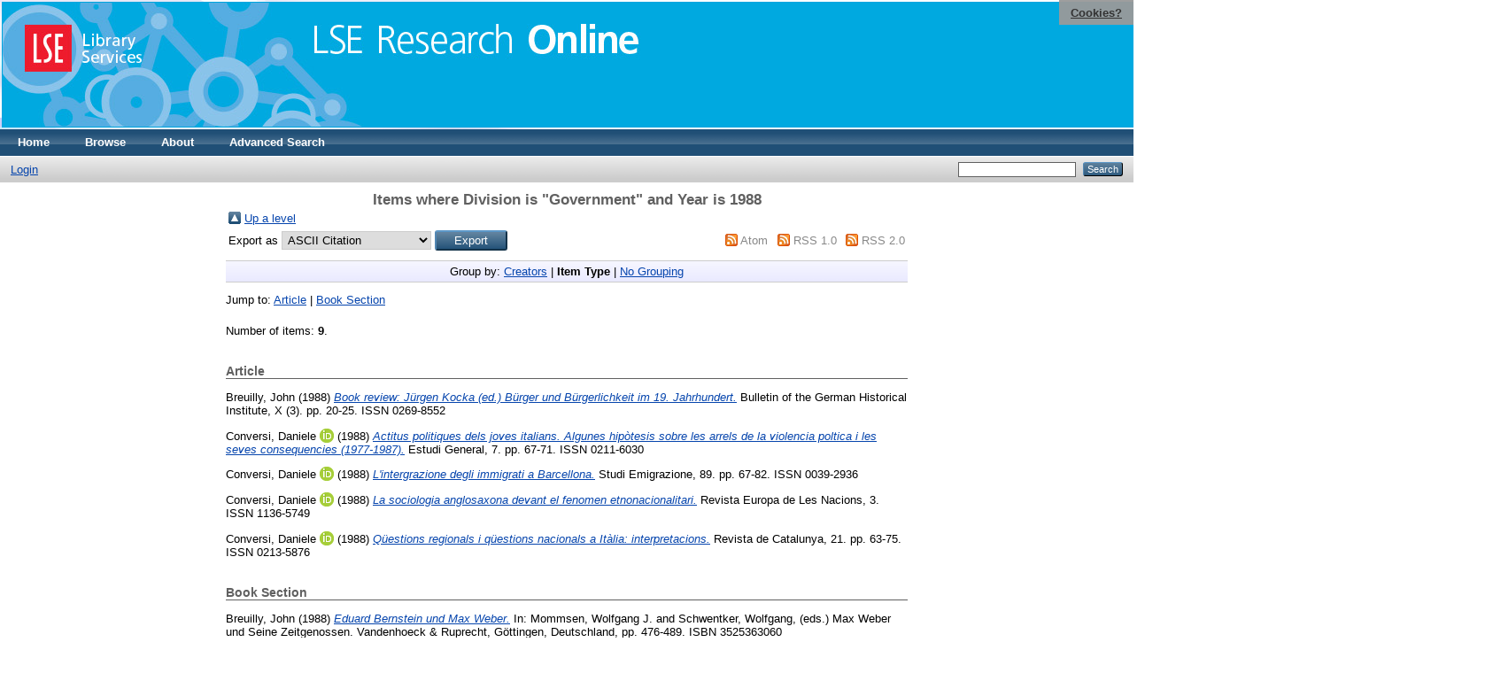

--- FILE ---
content_type: text/html; charset=utf-8
request_url: https://eprints.lse.ac.uk/view/divisions/CGOV/1988.type.html
body_size: 4587
content:
<!DOCTYPE html PUBLIC "-//W3C//DTD XHTML 1.0 Transitional//EN" "http://www.w3.org/TR/xhtml1/DTD/xhtml1-transitional.dtd">
<html xmlns="http://www.w3.org/1999/xhtml">
  <head>
    <meta http-equiv="X-UA-Compatible" content="IE=edge" />
    <title>Items where Division is "Government" and Year is 1988 - LSE Research Online</title>
    <link rel="icon" href="/favicon.ico" type="image/x-icon" />
    <link rel="shortcut icon" href="/favicon.ico" type="image/x-icon" />
    <link rel="Top" href="http://eprints.lse.ac.uk/" />
    <link rel="Sword" href="http://eprints.lse.ac.uk/sword-app/servicedocument" />
    <link rel="SwordDeposit" href="http://eprints.lse.ac.uk/id/contents" />
    <link rel="Search" type="text/html" href="http://eprints.lse.ac.uk/cgi/search" />
    <link rel="Search" type="application/opensearchdescription+xml" href="http://eprints.lse.ac.uk/cgi/opensearchdescription" />
    <script type="text/javascript" src="https://www.google.com/jsapi"><!--padder--></script><script type="text/javascript">
// <![CDATA[
google.load("visualization", "1", {packages:["corechart", "geochart"]});
// ]]></script><script type="text/javascript" src="https://www.google.com/jsapi"><!--padder--></script><script type="text/javascript">
// <![CDATA[
google.load("visualization", "1", {packages:["corechart", "geochart"]});
// ]]></script><script type="text/javascript">
// <![CDATA[
var eprints_http_root = "http:\/\/eprints.lse.ac.uk";
var eprints_http_cgiroot = "http:\/\/eprints.lse.ac.uk\/cgi";
var eprints_oai_archive_id = "eprints.lse.ac.uk";
var eprints_logged_in = false;
// ]]></script>
    <style type="text/css">.ep_logged_in { display: none }</style>
    <link rel="stylesheet" type="text/css" href="/style/auto-3.3.15.css" />
    <script type="text/javascript" src="/javascript/auto-3.3.15.js"><!--padder--></script>
    <!--[if lte IE 6]>
        <link rel="stylesheet" type="text/css" href="/style/ie6.css" />
   <![endif]-->
    <meta name="Generator" content="EPrints 3.3.15" />
    <meta http-equiv="Content-Type" content="text/html; charset=UTF-8" />
    <meta http-equiv="Content-Language" content="en" />
    
  </head>
  <body>

<div class="ep_tm_header ep_noprint">

            <table class="header-bar" border="0">

              <tbody>

                        <tr>
<div style="top: 0px; right: 0px; position:fixed; width: auto; padding: 0.5em 1em; z-index: 99999; text-align: center; color: white; background-color: #999999;background: rgba(153, 153, 153, 0.95); font-size: 13px; font-weight: 700;">
  <a href="http://www2.lse.ac.uk/aboutThisWebsite/termsOfUse/cookies.aspx" title="Cookies?" style="color: #333; text-decoration: underline;">Cookies?</a>
</div>

<td class="barthree">


<img src="/images/headerthin.jpg" alt="Library Header Image" usemap="#header" style="border-style:none" />

                                    </td>

                        </tr>

              </tbody>

            </table>

<div>

<map id="header" name="header">

<area shape="rect" alt="LSE Research Online" coords="350,24,725,60" href="http://eprints.lse.ac.uk" title="LSE Research Online"></area>

<area shape="rect" alt="LSE Library Services" coords="25,25,160,79" href="http://www.lse.ac.uk/library" title="LSE Library Services"></area>


<area shape="default" nohref="nohref" alt=""></area>

</map>
</div>

   <!-- <div class="ep_tm_header ep_noprint">
	<table class="header-bar" border="0">
	  <tbody>
		<tr>
			<td width="187">
<img src="/images/header.jpg" width="1680" height="140" alt="Library Header Image" usemap="#header" style="border-style:none" />
			</td>
		</tr>
	  </tbody>
	</table>
<div>
<map id="header" name="header">
<area shape="rect" alt="LSE Research Online" coords="12,25,394,90" href="http://eprints-upgrade.lse.ac.uk" title="LSE Research Online" />
<area shape="rect" alt="London School of Economics web site" coords="428,25,611,91" href="http://www.lse.ac.uk" title="London School of Economics web site" />
<area shape="default" nohref="nohref" alt="" />
</map>
</div>-->
    <!--<epc:pin ref="pagetop"/>
    <div class="ep_tm_header ep_noprint">
      <div class="ep_tm_site_logo">
        <a href="{$config{frontpage}}" title="{phrase('archive_name')}">
          <img alt="{phrase('archive_name')}" src="{$config{rel_path}}{$config{site_logo}}"/>
        </a>
      </div>-->
      <ul class="ep_tm_menu">
        <li>
          <a href="http://eprints.lse.ac.uk">
            Home
          </a>
        </li>
        <li>
          <a href="http://eprints.lse.ac.uk/view/" menu="ep_tm_menu_browse">
            Browse
          </a>
          <ul id="ep_tm_menu_browse" style="display:none;">
            <li>
              <a href="http://eprints.lse.ac.uk/view/year/">
                Browse by 
                Year
              </a>
            </li>
            <li>
              <a href="http://eprints.lse.ac.uk/view/subjects/">
                Browse by 
                Subject
              </a>
            </li>
          </ul>
        </li>
        <li>
          <a href="http://eprints.lse.ac.uk/faq.html">
            About
          </a>
        </li>
        <li>
          <a href="http://eprints.lse.ac.uk/cgi/search/advanced">
            Advanced Search
          </a>
        </li>
      </ul>
      <table class="ep_tm_searchbar">
        <tr>
          <td align="left">
            <ul class="ep_tm_key_tools" id="ep_tm_menu_tools"><li><a href="/cgi/users/home">Login</a></li></ul>
          </td>
          <td align="right" style="white-space: nowrap">
            
            <form method="get" accept-charset="utf-8" action="https://eprints.lse.ac.uk/cgi/search" style="display:inline">
              <input class="ep_tm_searchbarbox" size="20" type="text" name="q" />
              <input class="ep_tm_searchbarbutton" value="Search" type="submit" name="_action_search" />
              <input type="hidden" name="_action_search" value="Search" />
              <input type="hidden" name="_order" value="bytitle" />
              <input type="hidden" name="basic_srchtype" value="ALL" />
              <input type="hidden" name="_satisfyall" value="ALL" />
            </form>
          </td>
        </tr>
      </table>
    </div>
    <div>
      <div class="ep_tm_page_content">
        <h1 class="ep_tm_pagetitle">
          Items where Division is "Government" and Year is 1988
        </h1>
        <table><tr><td><a href="./"><img src="/style/images/multi_up.png" border="0" /></a></td><td><a href="./">Up a level</a></td></tr></table><form method="get" accept-charset="utf-8" action="/cgi/exportview">
<table width="100%"><tr>
  <td align="left">Export as <select name="format"><option value="Text">ASCII Citation</option><option value="BibTeX">BibTeX</option><option value="DC">Dublin Core</option><option value="XML">EP3 XML</option><option value="EndNote">EndNote</option><option value="HTML">HTML Citation</option><option value="JSON">JSON</option><option value="METS">METS</option><option value="Ids">Object IDs</option><option value="ContextObject">OpenURL ContextObject</option><option value="RDFNT">RDF+N-Triples</option><option value="RDFN3">RDF+N3</option><option value="RDFXML">RDF+XML</option><option value="Refer">Refer</option><option value="RIS">Reference Manager</option></select><input value="Export" class="ep_form_action_button" type="submit" name="_action_export_redir" /><input name="view" id="view" value="divisions" type="hidden" /><input name="values" id="values" value="CGOV/1988" type="hidden" /></td>
  <td align="right"> <span class="ep_search_feed"><a href="/cgi/exportview/divisions/CGOV/1988/Atom/CGOV_1988.xml"><img src="/style/images/feed-icon-14x14.png" alt="[feed]" border="0" /></a> <a href="/cgi/exportview/divisions/CGOV/1988/Atom/CGOV_1988.xml">Atom</a></span> <span class="ep_search_feed"><a href="/cgi/exportview/divisions/CGOV/1988/RSS/CGOV_1988.rss"><img src="/style/images/feed-icon-14x14.png" alt="[feed]" border="0" /></a> <a href="/cgi/exportview/divisions/CGOV/1988/RSS/CGOV_1988.rss">RSS 1.0</a></span> <span class="ep_search_feed"><a href="/cgi/exportview/divisions/CGOV/1988/RSS2/CGOV_1988.xml"><img src="/style/images/feed-icon-14x14.png" alt="[feed]" border="0" /></a> <a href="/cgi/exportview/divisions/CGOV/1988/RSS2/CGOV_1988.xml">RSS 2.0</a></span></td>
</tr>
<tr>
  <td align="left" colspan="2">
    
  </td>
</tr>
</table>

</form><div class="ep_view_page ep_view_page_view_divisions"><div class="ep_view_group_by">Group by: <a href="1988.html">Creators</a> | <span class="ep_view_group_by_current">Item Type</span> | <a href="1988.default.html">No Grouping</a></div><div class="ep_view_jump ep_view_divisions_type_jump"><div class="ep_view_jump_to">Jump to: <a href="#group_article">Article</a> | <a href="#group_book=5Fsection">Book Section</a></div></div><div class="ep_view_blurb">Number of items: <strong>9</strong>.</div><a name="group_article"></a><h2>Article</h2><p>


    <span class="person"><span class="person_name">Breuilly, John</span></span> 
  

(1988)

<a href="http://eprints.lse.ac.uk/24881/"><em>Book review: Jürgen Kocka (ed.) Bürger und Bürgerlichkeit im 19. Jahrhundert.</em></a>


    Bulletin of the German Historical Institute, X (3).
     pp. 20-25.
     ISSN 0269-8552
  


  


</p><p>


    <span class="person orcid-person"><span class="person_name">Conversi, Daniele</span> <a class="orcid" href="https://orcid.org/0000-0002-6618-2738" target="_blank"><img src="/images/orcid_16x16.png" /><span class="orcid-tooltip">ORCID: 0000-0002-6618-2738</span></a></span> 
  

(1988)

<a href="http://eprints.lse.ac.uk/23960/"><em>Actitus politiques dels joves italians. Algunes hipòtesis sobre les arrels de la violencia poltica i les seves consequencies (1977-1987).</em></a>


    Estudi General, 7.
     pp. 67-71.
     ISSN 0211-6030
  


  


</p><p>


    <span class="person orcid-person"><span class="person_name">Conversi, Daniele</span> <a class="orcid" href="https://orcid.org/0000-0002-6618-2738" target="_blank"><img src="/images/orcid_16x16.png" /><span class="orcid-tooltip">ORCID: 0000-0002-6618-2738</span></a></span> 
  

(1988)

<a href="http://eprints.lse.ac.uk/23938/"><em>L'intergrazione degli immigrati a Barcellona.</em></a>


    Studi Emigrazione, 89.
     pp. 67-82.
     ISSN 0039-2936
  


  


</p><p>


    <span class="person orcid-person"><span class="person_name">Conversi, Daniele</span> <a class="orcid" href="https://orcid.org/0000-0002-6618-2738" target="_blank"><img src="/images/orcid_16x16.png" /><span class="orcid-tooltip">ORCID: 0000-0002-6618-2738</span></a></span> 
  

(1988)

<a href="http://eprints.lse.ac.uk/23962/"><em>La sociologia anglosaxona devant el fenomen etnonacionalitari.</em></a>


    Revista Europa de Les Nacions, 3.
    
     ISSN 1136-5749
  


  


</p><p>


    <span class="person orcid-person"><span class="person_name">Conversi, Daniele</span> <a class="orcid" href="https://orcid.org/0000-0002-6618-2738" target="_blank"><img src="/images/orcid_16x16.png" /><span class="orcid-tooltip">ORCID: 0000-0002-6618-2738</span></a></span> 
  

(1988)

<a href="http://eprints.lse.ac.uk/23961/"><em>Qüestions regionals i qüestions nacionals a Itàlia: interpretacions.</em></a>


    Revista de Catalunya, 21.
     pp. 63-75.
     ISSN 0213-5876
  


  


</p><a name="group_book=5Fsection"></a><h2>Book Section</h2><p>


    <span class="person"><span class="person_name">Breuilly, John</span></span> 
  

(1988)

<a href="http://eprints.lse.ac.uk/24920/"><em>Eduard Bernstein und Max Weber.</em></a>


    
      In: <span class="person"><span class="person_name">Mommsen, Wolfgang J.</span></span> and <span class="person"><span class="person_name">Schwentker, Wolfgang</span></span>, (eds.)
      Max Weber und Seine Zeitgenossen.
    
    Vandenhoeck &amp; Ruprecht, Göttingen, Deutschland, pp. 476-489.
     ISBN 3525363060
  


  


</p><p>


    <span class="person"><span class="person_name">Breuilly, John</span></span> and <span class="person"><span class="person_name">Stachow, Helga</span></span> 
  

(1988)

<a href="http://eprints.lse.ac.uk/23030/"><em>Zustande und prozesse - ein projekt zur sozialgeschichte Hamburgs im 19. jahrhundert.</em></a>


    
      In: 
      Hamburger Zustände: Jahrbuch Zur Geschichte Der Region Hamburg.
    
    Junius Verlag, Hamburg, Germany, pp. 246-256.
     ISBN 9783885061625
  


  


</p><p>


    <span class="person"><span class="person_name">Phillips, Anne</span></span> 
  

(1988)

<a href="http://eprints.lse.ac.uk/21902/"><em>Fraternidad.</em></a>


    
      In: <span class="person"><span class="person_name">Pimlott, Ben</span></span>, (ed.)
      Ensayos Fabianos Sobre Pensamiento Socialista.
    
      Ediciones de la Revista de Trabajo (23).
    
    Spain. Ministerio de Trabajo e Inmigración, Spain.
     ISBN 8474344603
  


  


</p><p>


    <span class="person"><span class="person_name">Samuel, Raphael</span></span>, <span class="person"><span class="person_name">Breuilly, John</span></span>, <span class="person"><span class="person_name">Clark, J C D</span></span>, <span class="person"><span class="person_name">Hopkins, Keith</span></span> and <span class="person"><span class="person_name">Cannadine, David</span></span> 
  

(1988)

<a href="http://eprints.lse.ac.uk/23160/"><em>What is social history ... ?</em></a>


    
      In: <span class="person"><span class="person_name">Gardiner, Juliet</span></span>, (ed.)
      What Is History Today...?
    
    Palgrave Macmillan, Basingstoke, UK, 42 - 57.
     ISBN 9780333422267
  


  


</p><div class="ep_view_timestamp">This list was generated on <strong>Thu May  8 14:17:15 2025 BST</strong>.</div></div>
      </div>
    </div>
<div class="ep_tm_footer ep_noprint">
  <hr noshade="noshade" class="ep_ruler" />
  <hr class="ep_tm_last" />
  <div style="font-size: 100%;">
    <br /><img src="https://www.lse.ac.uk/images/spacer.gif" height="1" width="10" alt="" /><a href="/faq.html">Mission Statement &amp; FAQs</a> | <a href="/contact.html">Contact us</a> | <a href="/takedown.html">Takedown Policy</a> | <a href="/content.html">Content Policy</a> | LSE Research Online supports <a href="http://www.openarchives.org"><abbr title="Open Archives Protocol for Metadata Harvesting v2.0">OAI 2.0</abbr></a> with a base URL of <tt>/cgi/oai2</tt>

</div>
</div>
<!--
    <div class="ep_tm_footer ep_noprint">
      <div class="ep_tm_eprints_logo">
        <a href="http://eprints.org/software/">
          <img alt="EPrints Logo" src="{$config{rel_path}}/images/eprintslogo.gif"/>
        </a>
      </div>
      <epc:phrase ref="template:about_eprints"/>
    </div>-->

<script type="text/javascript" src="https://www.google.com/jsapi"><!--padder--></script><script type="text/javascript">
// <![CDATA[
google.load("visualization", "1", {packages:["corechart", "geochart"]});
// ]]></script>


<script src="https://www.google-analytics.com/urchin.js" type="text/javascript">
</script>
<script type="text/javascript">
_uacct = "UA-490450-8";
urchinTracker();
</script>

<!-- Google tag (gtag.js) -->

<script async="async" src="https://www.googletagmanager.com/gtag/js?id=G-9L0JVL9YN7">// <!-- No script --></script>
<script>
  window.dataLayer = window.dataLayer || [];
  function gtag(){dataLayer.push(arguments);}
  gtag('js', new Date());
 
  gtag('config', 'G-9L0JVL9YN7', { cookie_flags: 'SameSite=None;Secure' });
</script>

<meta name="google-site-verification" content="N2CEmtlSBsgUh8V3Cq-Vk3nGunvU8zSr2Jz1xev2eao" />

  </body>
</html>